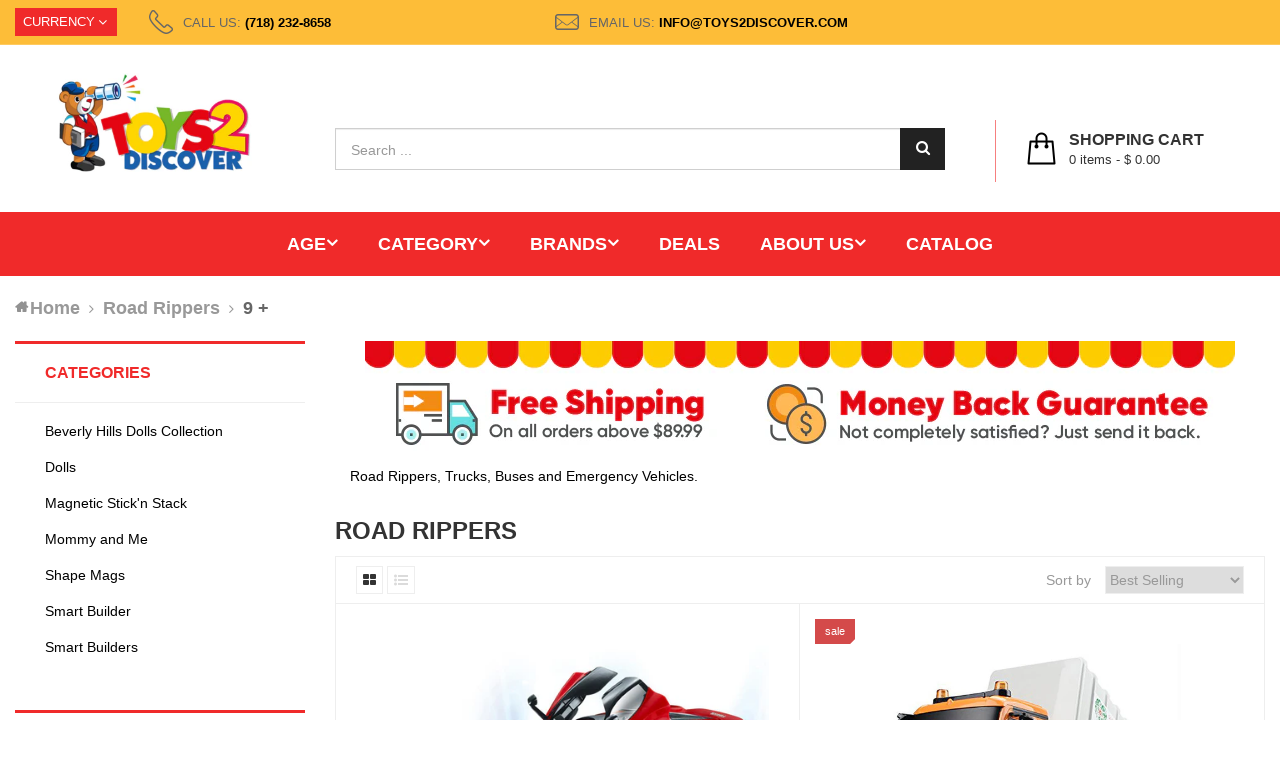

--- FILE ---
content_type: text/css
request_url: https://www.toys2discover.com/cdn/shop/t/7/assets/product.scss.css?v=140926331937759037291616270672
body_size: 2926
content:
.product-price{font-family:Helvetica,Arial,sans-serif;font-size:15px;padding:0}.price{color:#f44336;font-weight:600}.price.sale-price{color:#f44336}.price-old,.old-price{font-size:14px;color:#777;font-weight:400;text-decoration:line-through}.product-items{position:relative;z-index:99}.product-items:hover{z-index:100}.product_list .products-row{margin:0}.product_list .product_block{margin:0;padding:0;border-right:1px solid #eeeeee}.product_list .product_block:last-child{border-right:0px}.product_list .product-items{border-bottom:1px solid #eeeeee}.product_list .product-items:last-child{border-bottom:0px}.product_list_owl .owl-item{margin:0;padding:0}.product_list_owl .owl-wrapper>.active{border-right:1px solid #eeeeee}.product_list_owl .owl-wrapper>.active.last{border-right:0}.product-block{position:relative;margin:0;padding:15px 15px 0;-webkit-box-sizing:border-box;-moz-box-sizing:border-box;box-sizing:border-box}.product-block .product-meta{position:relative;padding:0 0 20px;text-align:left}.product-block .content_price{padding:5px 0}.product-block .product-desc{overflow:hidden;display:none;padding:5px 0;color:#333;font-size:14px;font-weight:300}.product-block .name{text-transform:none;margin:5px 0;padding:0;height:40px;overflow:hidden}.product-block .name a{color:#000;font-size:14px;font-family:Helvetica,Arial,sans-serif;font-weight:500;text-decoration:none;line-height:20px}.product-block .name a:hover{color:#f02a2a}.product-block .image{position:relative;overflow:hidden;text-align:center;-webkit-border-radius:0px;-moz-border-radius:0px;-ms-border-radius:0px;-o-border-radius:0px;border-radius:0;margin:0;border:0px;height:300px;display:inline-flex;align-items:center;width:100%}.product-block .product-image-container .product_img_link,.product-block .product-image-container img{max-height:300px;position:relative;margin:auto}.product-block .product-image-container .product_img_link{display:inline-flex;align-items:center;text-align:center}.product-block .product-additional{position:absolute;top:0;visibility:hidden;left:0;width:100%;perspective:500px;opacity:0;filter:alpha(opacity=0);-webkit-transform:rotateY(-90deg);-moz-transform:rotateY(-90deg);-ms-transform:rotateY(-90deg);-o-transform:rotateY(-90deg);-webkit-transform-style:preserve-3d;-moz-transform-style:preserve-3d;-ms-transform-style:preserve-3d;-o-transform-style:preserve-3d;transform-style:preserve-3d;-webkit-transition:all .6s ease-in-out;transition:all .6s ease-in-out}.product-block:hover .product-additional{visibility:visible;-webkit-transition:all .4s ease-in-out;transition:all .4s ease-in-out;opacity:1;filter:alpha(opacity=100);-webkit-transform:rotateY(0deg);-moz-transform:rotateY(0deg);-ms-transform:rotateY(0deg);-o-transform:rotateY(0deg)}.product-block .product-flags{float:left}.product-block .functional-buttons{position:absolute;padding:12px 15px 3px;bottom:-40px;left:-15px;right:-15px;background:#fff;z-index:3;visibility:hidden;opacity:0;filter:alpha(opacity=0);-webkit-transition:all .35s ease-in-out 0s;transition:all .35s ease-in-out 0s}.product-block .functional-buttons .btn{height:35px;width:35px;font-size:18px;line-height:36px;margin-right:4px;padding:0 8px;-webkit-transition:all .3s ease 0s;transition:all .3s ease 0s}.product-block .functional-buttons .btn span{font-size:0px}.product-block .functional-buttons .btn:hover{-webkit-transition:all .3s ease 0s;transition:all .3s ease 0s}.product-block .functional-buttons .cart{float:left}.rtl .product-block .functional-buttons .cart{float:right}.product-block .functional-buttons .wishlist{float:left}.rtl .product-block .functional-buttons .wishlist{float:right}.product-block .functional-buttons .view_detail{float:left}.rtl .product-block .functional-buttons .view_detail{float:right}.product-block .quickview{float:left;width:100%}.product-block .quickview .quick-view{margin:0;padding:0;text-decoration:underline;text-transform:uppercase;color:#f02a2a;font-weight:600;font-size:12px;display:block;line-height:30px;-webkit-transition:all .35s ease;transition:all .35s ease}.product-block .quickview .quick-view .fa-plus{font-size:10px;display:none}.product-block .quickview .quick-view:hover{-webkit-transition:all .35s ease;transition:all .35s ease}.product-block .review .spr-badge-starrating{margin:0;float:left}.product-block .review .spr-badge-starrating .spr-icon{font-size:8px;text-align:center;padding:0 1px}.product-block .review .spr-badge-starrating .spr-icon.spr-icon-star-empty{color:#a2a2a2}.product-block .review .spr-badge-caption{font-size:11px;font-style:italic;color:#999;padding-top:4px;float:right}.product-block .review .spr-badge{padding:0 0 3px}.product-block .deal-clock{position:absolute;bottom:0;left:0;right:0;z-index:1;border:0px;-webkit-transition:all .5s ease 0s;transition:all .5s ease 0s}.product_list.list .product-block .deal-clock{position:relative;margin-top:10px;z-index:1!important;top:0!important;bottom:0!important;background-color:transparent}.product-block .deal-clock ul li{margin:0 5px;padding:5px 0;position:relative;width:44px;height:44px;line-height:16px;font-size:20px;text-align:center;background:#fffc;border:2px solid #D5D5D5}.product-block .deal-clock ul li b{display:block;color:#333}.product-block .deal-clock ul li.sec b{color:#f02a2a}.product-block .deal-clock ul li span{font-size:13px;text-transform:uppercase;color:#bbb;display:block}.product-block:hover{-webkit-box-shadow:0px 0px 5px rgba(153,153,153,.6);box-shadow:0 0 5px #9999}.product-block:hover .functional-buttons{position:absolute;bottom:0;visibility:visible;opacity:1;filter:alpha(opacity=100);-webkit-box-shadow:0px 6px 5px rgba(153,153,153,.4);box-shadow:0 6px 5px #9996}.product-block:hover .leo-more-info{left:0;width:80px;opacity:1;filter:alpha(opacity=100);-webkit-transition:all .4s ease 0s;transition:all .4s ease 0s}.ajax_addtocart{background:#000;color:#fff;font-size:14px;font-family:Helvetica,Arial,sans-serif;font-weight:300;text-transform:uppercase;text-align:center;border:1px solid black;display:block;height:35px;line-height:32px;padding:0;margin-right:4px;-webkit-transition:all .3s ease 0s;transition:all .3s ease 0s}.ajax_addtocart span{vertical-align:middle;display:none;font-size:13px}.ajax_addtocart span.zmdi{font-size:18px;display:inline-block;width:35px;height:35px;line-height:32px}.ajax_addtocart:hover{background:#f02a2a;border:1px solid #f02a2a;color:#fff;-webkit-transition:all .3s ease 0s;transition:all .3s ease 0s}.ajax_addtocart.disabled,.ajax_addtocart[disabled]{cursor:not-allowed;pointer-events:none;opacity:.65;box-shadow:none}.new-box{position:absolute;top:0;right:0;text-transform:lowercase;background-color:#4acfd4}.new-box .label-new{display:block;font-family:Helvetica,Arial,sans-serif;font-size:11px;font-weight:500;color:#fff;padding:7px 10px 8px;line-height:10px}.new-box:before{content:"";border-left:5px solid transparent;border-top:5px solid transparent;border-bottom:5px solid white;position:absolute;bottom:0;right:0}.sale-box{position:absolute;top:0;left:0;text-transform:lowercase;background-color:#d44a4a}.sale-box .label-sale{display:block;font-family:Helvetica,Arial,sans-serif;font-size:11px;font-weight:500;color:#fff;padding:7px 10px 8px;line-height:10px}.sale-box:before{content:"";border-left:5px solid transparent;border-top:5px solid transparent;border-bottom:5px solid white;position:absolute;bottom:0;right:0}.product_list.list .product_block{border:0px;border-bottom:1px solid #eeeeee}.product_list.list .product-block .product-meta{padding:0;text-align:left}.product_list.list .product-block .product-meta .name{min-height:20px}.product_list.list .product-block .product-desc{display:block}.product_list.list .product-block .functional-buttons{position:relative;display:block;top:0;bottom:auto;margin-top:15px;margin-bottom:15px;visibility:visible;opacity:1;filter:alpha(opacity=100);-webkit-box-shadow:none;box-shadow:none}.product_list.list .product-block .functional-buttons .btn{width:auto;width:38px;height:38px;padding:0 10px}.product_list.list .ajax_addtocart{height:38px;line-height:38px}.product_list.list .ajax_addtocart span{display:inline-block;vertical-align:middle;padding:0 10px 0 0}.product_list.list .ajax_addtocart span.zmdi{line-height:35px;padding:0;width:30px}.product_heading{line-height:38px;border:1px solid #eeeeee;background:#fff;margin-bottom:20px;padding:0 15px;height:40px;font-size:13px}.product-left-column #image-block{position:relative;padding:0;border:1px solid #eeeeee}.product-left-column #image-block .zoomWrapper{display:inline-block;vertical-align:middle;max-width:100%}.product-left-column #image-block #view_full_size{display:block;cursor:pointer;text-align:center}#views_block{text-align:center;position:relative;margin-top:6px}#thumbs_list{position:relative;padding:0}#thumbs_list #thumblist{list-style-type:none;margin:0;overflow:hidden;position:static}#thumbs_list .owl-row{margin-left:-3px;margin-right:-3px}#thumbs_list .owl-item{padding:0 3px}#thumbs_list .thumb_item{border:1px solid #eeeeee}#thumbs_list .owl-prev,#thumbs_list .owl-next{width:16px;height:16px;margin-top:-8px}#thumbs_list .owl-prev:before,#thumbs_list .owl-next:before{border:1px solid #b6b6b6;border-radius:100%;font-size:10px;line-height:12px;height:16px;color:#333;text-shadow:none}#thumbs_list .owl-prev:hover:before,#thumbs_list .owl-next:hover:before{background:#222;color:#fff}#view_scroll_left,#view_scroll_right{width:30px;height:30px;line-height:0;font-size:0px;overflow:hidden}#view_scroll_left:before,#view_scroll_right:before{padding-left:2px;color:silver;font-family:FontAwesome;font-size:20px;line-height:22px}#view_scroll_left:before{content:"\f137";padding-right:2px}#view_scroll_right{position:absolute;top:50%;right:0;margin-top:-15px}#view_scroll_right:before{content:"\f138"}span.view_scroll_spacer{position:absolute;top:50%;left:0;width:30px;height:30px;margin-top:-15px}.product-left-column .image-block{position:relative;padding:0;border:1px solid #EBEBEB}.product-left-column .image-block .view_full_size{display:block;cursor:pointer;text-align:center}.product-left-column .image-block .view_full_size a{display:block}.product-left-column .image-block .view_full_size .span_link{position:absolute;bottom:10px;right:10px;display:block;padding:4px;text-align:center;line-height:20px}.product-left-column .image-block .view_full_size .span_link:after{font-family:FontAwesome;color:silver;font-size:25px;line-height:25px;content:"\f00e";font-weight:400;margin:0 0 0 2px}.product-left-column .image-block .view_full_size .span_link:hover{color:#f02a2a}.thumbs_list{overflow:hidden;float:left;width:295px;margin-left:45px}.rtl .thumbs_list{float:right}.thumbs_list .thumblist{list-style-type:none;padding:0;margin:0;overflow:hidden;height:126px}.thumbs_list li{float:left;width:88px;height:126px;cursor:pointer;border:1px solid #DBDBDB;margin-right:8px;line-height:0;box-sizing:border-box;list-style:outside none none}.rtl .thumbs_list li{float:right}.thumbs_list li:first-child{margin:0 9px 0 0}.thumbs_list li.last{margin-right:0}.view_scroll_left,.view_scroll_right{margin-top:38px;height:20px;width:20px;line-height:0;font-size:0px;overflow:hidden}.view_scroll_left:before,.view_scroll_right:before{padding-left:2px;color:silver;font-family:FontAwesome;font-size:20px;line-height:22px}.view_scroll_left:before{content:"\f137";padding-right:2px}.view_scroll_right{float:left}.view_scroll_right:before{content:"\f138"}.product-center-column{font-size:14px;font-weight:400;color:#666}.product-center-column h1{margin:10px 0;font-size:27px;font-family:Helvetica,Arial,sans-serif;font-weight:500;line-height:35px;color:#333;text-transform:none}.product-center-column .spr-badge-starrating .spr-icon{font-size:11px;padding:0 1px;top:0}.product-center-column .spr-badge-caption{font-size:14px;font-style:italic}.product-center-column .brand{font-size:14px;margin:10px 0 0;text-transform:none;line-height:30px}.product-center-column .brand a,.product-center-column .brand span{color:#666}.product-center-column .brand span{font-weight:500}.product-center-column .product-description{margin-bottom:15px;padding:6px 0;font-weight:300;font-size:15px;line-height:normal}.product-right-column{font-size:14px;font-weight:300;color:#666}.product-right-column .available{margin:0;font-weight:400;color:#72c13d;text-transform:uppercase}.product-right-column .available.outstock{color:#e55e5e}.product-right-column #ProductPrice{font-family:Helvetica,Arial,sans-serif;font-size:22px;font-weight:600;color:#f02a2a;display:inline-block;vertical-align:middle;margin:0;padding:10px 10px 0 0}.product-right-column .total-price{margin-top:15px;display:none}.product-right-column .selector-wrapper{display:block;margin-top:15px}.product-right-column .selector-wrapper:before,.product-right-column .selector-wrapper:after{content:"";display:table}.product-right-column .selector-wrapper:after{clear:both}.product-right-column .selector-wrapper label{margin:0 10px 0 0;float:left;line-height:26px;min-width:60px;font-weight:300}.rtl .product-right-column .selector-wrapper label{float:right}.product-right-column .selector-wrapper select{padding:5px 15px}.product-right-column .quantity_wanted_p{float:left}.rtl .product-right-column .quantity_wanted_p{float:right}.product-right-column .quantity-selector{float:left;margin-right:10px;margin-bottom:0;font-weight:300;line-height:40px;min-width:60px}.rtl .product-right-column .quantity-selector{float:right}.rtl .product-right-column .quantity-selector{margin-left:10px;margin-right:inherit}.product-right-column .js-qty{float:left;margin-bottom:0}.rtl .product-right-column .js-qty{float:right}.product-right-column .price-product-detail{margin:8px 0 0;display:inline-block;vertical-align:middle}.product-right-column .btn-wishlist{border:0px;text-transform:uppercase;font-weight:500;font-size:14px;background:transparent;color:#999;padding:0;line-height:40px;height:40px}.product-right-column .btn-wishlist .fa{-webkit-transition:all .3s;transition:all .3s;float:left;line-height:36px;padding:0 6px}.product-right-column .btn-wishlist:hover{color:#f02a2a;background:transparent}.product-right-column .btn-wishlist:hover .fa{-webkit-transition:all .3s;transition:all .3s}.product-right-column .add_to_cart_detail{display:block;float:left;margin:0 20px;padding:0;background:#f02a2a;color:#fff;text-transform:uppercase;height:40px;line-height:40px}.product-right-column .add_to_cart_detail span{font-weight:400;font-size:14px;padding:0 25px;display:block}.product-right-column .add_to_cart_detail .fa{display:none}.product-right-column .add_to_cart_detail:hover,.product-right-column .add_to_cart_detail:focus{background:#222;color:#fff}.product-right-column .socialsharing_product{margin:40px 0 0}.product-right-column #usefull_link_block{margin:10px 0}.product-right-column #usefull_link_block li{padding:0}.product-right-column #usefull_link_block li a{color:#666;line-height:17px}.product-right-column #usefull_link_block li a:hover{color:#f02a2a}.line-product-top{margin:20px 0;border-top:1px solid #eeeeee}.line-product{margin:10px 0;border-top:1px solid #eeeeee}.deal-clock{margin-bottom:10px;font-family:Helvetica,Arial,sans-serif;text-align:center;padding:10px 0;border-top:1px solid #eeeeee;border-bottom:1px solid #eeeeee}.primary_block{padding:20px;background:#fff}.more_info_block{padding-top:40px}.more_info_block .panel{border-color:transparent}.more_info_block .panel .panel-body{border:1px solid #eeeeee}.more_info_block .page-subheading{background:#222}.more_info_block .page-subheading a{display:block;color:#fff}.more_info_block .tab-content{border:1px solid #E4E4E4;padding:20px}.more_info_block .nav-tabs{border:0px}.more_info_block .nav-tabs li{padding:0;margin-bottom:-2px;border:1px solid transparent}.more_info_block .nav-tabs li a{background:#fff;border-color:transparent;padding:12px 20px;color:#666;font-family:Helvetica,Arial,sans-serif;font-weight:400;text-transform:uppercase;font-size:14px -1}.more_info_block .nav-tabs li a:hover,.more_info_block .nav-tabs li a:focus{background:#fff;color:#333}.more_info_block .nav-tabs li:hover{border:1px solid #eeeeee;border-bottom-color:transparent}.more_info_block .nav-tabs li:hover a{background:#fff;border-color:transparent;color:#333}.more_info_block .nav-tabs li.active{border:1px solid #eeeeee;border-bottom-color:transparent}.more_info_block .nav-tabs li.active a{background:#fff;border-color:transparent;color:#333}.more_info_block .nav-tabs li.active a:hover,.more_info_block .nav-tabs li.active a:focus{background:#fff;border-color:transparent;color:#333}.more_info_block #shopify-product-reviews{margin:0}.more_info_block .spr-container{padding:15px!important;border:none;color:#666}.more_info_block .spr-container a{color:#666}.more_info_block .spr-container a:hover{color:#222}.more_info_block .spr-container .spr-form-label{font-weight:400}.more_info_block .spr-container .spr-form-input-text,.more_info_block .spr-container .spr-form-input-email,.more_info_block .spr-container .spr-form-input-textarea{padding:6px 10px;border:1px solid #eeeeee}.more_info_block .spr-container .spr-header-title,.more_info_block .spr-container .spr-form-title{font-size:14px;margin:0;height:30px;line-height:30px}.more_info_block .spr-container .spr-form-input-error,.more_info_block .spr-container input.spr-form-input-error[type=text],.more_info_block .spr-container input.spr-form-input-error[type=email]{border-color:#c0363a}.more_info_block .spr-container .spr-icon{font-size:12px;color:#fad31f}.more_info_block .spr-container .spr-icon.spr-icon-star-empty{color:#666}.more_info_block .spr-container .spr-icon.spr-icon-star-empty:hover,.more_info_block .spr-container .spr-icon.spr-icon-star-empty:focus{color:#fad31f}.more_info_block .spr-container .spr-icon.spr-icon-star-hover{color:#fad31f}.more_info_block .products_block .productscategory_title{font-size:16px;letter-spacing:2px;text-align:center;margin:0 0 45px;background:url(//cdn.shopify.com/s/files/1/0766/6813/t/2/assets/list-icon.png?7613187826630311557) repeat-x scroll 0px -110px transparent;height:30px;line-height:30px}.more_info_block .products_block .productscategory_title span{background:#f02a2a;padding:0 10px}.zoomWindow{border:0px!important}.rte{font-size:14px;color:#666;font-family:Helvetica,Arial,sans-serif;font-weight:300;line-height:20px}.rte p{margin:0 0 3px}.spr-icon-star,.spr-icon-star-half-alt{color:#ffd314}.spr-icon-star:hover,.spr-icon-star:focus,.spr-icon-star-half-alt:hover,.spr-icon-star-half-alt:focus{color:#ffd314}.leo-more-info{position:absolute;top:0;left:-20px;height:auto;width:0px;overflow:hidden;background-color:#fff;z-index:1000;-webkit-transition:all .4s ease 0s;transition:all .4s ease 0s;opacity:0;filter:alpha(opacity=0);-webkit-box-shadow:0px 0px 5px 2px rgba(0,0,0,.1);box-shadow:0 0 5px 2px #0000001a}.leo-more-info .views_block{position:relative;text-align:center}.leo-more-info .thumbs_list{width:80px;margin:30px 0 0;height:200px;overflow:hidden}.leo-more-info .thumbs_list li{margin:0 0 5px;width:80px;height:100px;border:0px}.leo-more-info .thumbs_list li a{display:block}.leo-more-info span.view_scroll_spacer{top:0;width:100%;right:0;left:0;text-align:center;margin-top:0}.leo-more-info span.view_scroll_spacer .view_scroll_left{margin-top:0}.leo-more-info span.view_scroll_spacer .view_scroll_left:before{content:"\f106"}.leo-more-info span.view_scroll_spacer .view_scroll_left:hover:before{color:#666}.leo-more-info .view_scroll_right{margin-top:0;height:30px;display:block;width:100%}.leo-more-info .view_scroll_right:before{content:"\f107";line-height:28px}.leo-more-info .view_scroll_right:hover:before{color:#666}.page-product-box .panel-body .rte{padding:15px}.page-product-box .page-subheading{margin-bottom:0}.zoomContainer{z-index:990}.warring{padding:20px 0 15px;text-align:center}
/*# sourceMappingURL=/cdn/shop/t/7/assets/product.scss.css.map?v=140926331937759037291616270672 */


--- FILE ---
content_type: text/javascript
request_url: https://www.toys2discover.com/cdn/shop/t/7/assets/retina.js?v=102288881752923952531588006957
body_size: 368
content:
/*!
 * Retina.js v1.3.0
 *
 * Copyright 2014 Imulus, LLC
 * Released under the MIT license
 *
 * Retina.js is an open source script that makes it easy to serve
 * high-resolution images to devices with retina displays.
 */(function(){var root=typeof exports=="undefined"?window:exports,config={retinaImageSuffix:"_2x",check_mime_type:!0,force_original_dimensions:!0};function Retina(){}root.Retina=Retina,Retina.configure=function(options){options===null&&(options={});for(var prop in options)options.hasOwnProperty(prop)&&(config[prop]=options[prop])},Retina.init=function(context){context===null&&(context=root);var existing_onload=context.onload||function(){};context.onload=function(){var images=document.getElementsByTagName("img"),retinaImages=[],i,image;for(i=0;i<images.length;i+=1)image=images[i],image.getAttributeNode("data-no-retina")||retinaImages.push(new RetinaImage(image));existing_onload()}},Retina.isRetina=function(){var mediaQuery="(-webkit-min-device-pixel-ratio: 1.5), (min--moz-device-pixel-ratio: 1.5), (-o-min-device-pixel-ratio: 3/2), (min-resolution: 1.5dppx)";return!!(root.devicePixelRatio>1||root.matchMedia&&root.matchMedia(mediaQuery).matches)};var regexMatch=/\.\w+$/;function suffixReplace(match){return config.retinaImageSuffix+match}function RetinaImagePath(path,at_2x_path){if(this.path=path||"",typeof at_2x_path!="undefined"&&at_2x_path!==null)this.at_2x_path=at_2x_path,this.perform_check=!1;else{if(document.createElement!==void 0){var locationObject=document.createElement("a");locationObject.href=this.path,locationObject.pathname=locationObject.pathname.replace(regexMatch,suffixReplace),this.at_2x_path=locationObject.href}else{var parts=this.path.split("?");parts[0]=parts[0].replace(regexMatch,suffixReplace),this.at_2x_path=parts.join("?")}this.perform_check=!0}}root.RetinaImagePath=RetinaImagePath,RetinaImagePath.confirmed_paths=[],RetinaImagePath.prototype.is_external=function(){return!!(this.path.match(/^https?\:/i)&&!this.path.match("//"+document.domain))},RetinaImagePath.prototype.check_2x_variant=function(callback){var http,that=this;if(this.is_external())return callback(!1);if(!this.perform_check&&typeof this.at_2x_path!="undefined"&&this.at_2x_path!==null)return callback(!0);if(this.at_2x_path in RetinaImagePath.confirmed_paths)return callback(!0);http=new XMLHttpRequest,http.open("HEAD",this.at_2x_path),http.onreadystatechange=function(){if(http.readyState!==4)return callback(!1);if(http.status>=200&&http.status<=399){if(config.check_mime_type){var type=http.getResponseHeader("Content-Type");if(type===null||!type.match(/^image/i))return callback(!1)}return RetinaImagePath.confirmed_paths.push(that.at_2x_path),callback(!0)}else return callback(!1)},http.send()};function RetinaImage(el){this.el=el,this.path=new RetinaImagePath(this.el.getAttribute("src"),this.el.getAttribute("data-at2x"));var that=this;this.path.check_2x_variant(function(hasVariant){hasVariant&&that.swap()})}root.RetinaImage=RetinaImage,RetinaImage.prototype.swap=function(path){typeof path=="undefined"&&(path=this.path.at_2x_path);var that=this;function load(){that.el.complete?(config.force_original_dimensions&&(that.el.setAttribute("width",that.el.offsetWidth),that.el.setAttribute("height",that.el.offsetHeight)),that.el.setAttribute("src",path)):setTimeout(load,5)}load()},Retina.isRetina()&&Retina.init(root)})();
//# sourceMappingURL=/cdn/shop/t/7/assets/retina.js.map?v=102288881752923952531588006957


--- FILE ---
content_type: text/javascript
request_url: https://www.toys2discover.com/cdn/shop/t/7/assets/floor-panel.js?v=89390583760253979691588006898
body_size: -33
content:
(function($){var $floorpanel=!1,panel_position="ltr",panel_margin_container=0,container_class=".row > div > .row-inner",$window=$(window),$body=$(document.body);function stripHtml(html){var tmp=document.createElement("DIV");return tmp.innerHTML=html,tmp.textContent||tmp.innerText||""}function getContainerMarginLeftRight(fixed_panel_width){var container_margin_left=($(window).width()-parseFloat($(container_class).first().outerWidth(!0)))/2-parseFloat(panel_margin_container)-parseFloat(fixed_panel_width)-15,container_margin_right=($(window).width()-parseFloat($(container_class).first().outerWidth(!0)))/2-parseFloat(panel_margin_container)-parseFloat(fixed_panel_width)-15;return[container_margin_left,container_margin_right]}$(window).ready(function(){var panel_position2="ltr";if($(".floor-fixed-panel-play").length>0){$floorpanel=$('<div id="j-floor-fixed-panel" class="floor-fixed-panel hidden-xs hidden-sm"><ul class="nav floor-nav-list"></ul></div>'),$(".floor-fixed-panel-play").each(function(){var tab_id=$(this).data("index"),floor_tab_id=$(this).attr("id"),tab_title=$(this).data("title"),tab_icon=$(this).data("icon");if(tab_id!=""&&typeof tab_id!="undefined"){tab_icon=typeof tab_icon!="undefined"?tab_icon:"",tab_title=typeof tab_title!="undefined"?tab_title:"",tab_title=tab_title;var $panelitem=$('<li class="nav-'+tab_id+'"><a class="floor-skin-'+tab_id+'" href="#'+floor_tab_id+'" title="'+tab_title+'"><i class="'+tab_icon+'"></i><span>'+tab_title+"</span></a></li>");$(".floor-nav-list",$floorpanel).append($panelitem)}});var $floorpanel_wrapper=$('<div id="j-floor-fixed-panel-sidebar"></div>');if($floorpanel_wrapper.append($floorpanel),$("body").append($floorpanel_wrapper),$(window).width()>780){var $first_tab_position=$(".floor-fixed-panel-play").first().offset().top,$last_tab_position=$(".floor-fixed-panel-play").last().offset().top,Floor_Fixed=function(){$(document).scrollTop()>$first_tab_position-300&&$(document).scrollTop()<$last_tab_position+250?$floorpanel.addClass("floor-fixed"):$floorpanel.removeClass("floor-fixed")};Floor_Fixed(),$(window).scroll(function(event){Floor_Fixed()})}$floorpanel.css({position:"fixed",top:$first_tab_position.top});var fixed_pane_width=$("#j-floor-fixed-panel").width();panel_margin_sidebar=getContainerMarginLeftRight(fixed_pane_width),panel_position2=="ltr"?$floorpanel.css("left",parseFloat(panel_margin_sidebar[0])):panel_position2=="rtl"&&$floorpanel.css("right",parseFloat(panel_margin_sidebar[1])),$(window).resize(function(){panel_margin_sidebar=getContainerMarginLeftRight(fixed_pane_width),panel_position2=="ltr"?$floorpanel.css("left",parseFloat(panel_margin_sidebar[0])):panel_position2=="rtl"&&$floorpanel.css("right",parseFloat(panel_margin_sidebar[1]))}),$("#j-floor-fixed-panel-sidebar").ddscrollSpy({highlightclass:"active",scrolltopoffset:-200,scrollduration:300})}})})(jQuery);
//# sourceMappingURL=/cdn/shop/t/7/assets/floor-panel.js.map?v=89390583760253979691588006898


--- FILE ---
content_type: text/javascript
request_url: https://www.toys2discover.com/cdn/shop/t/7/assets/global.js?v=152258667115073203001696865598
body_size: 4713
content:
var responsiveflag=!1,loadIcon="//www.toys2discover.com/cdn/shop/t/7/assets/loading.gif?v=74321011833449561481588006927";new WOW().init({offset:50}),$(document).ready(function(){initApollo(),initQuickView(),initWishlist(),responsiveResize(),productImage(),$(window).resize(responsiveResize),responsiveProductZoom(),offCanvas(),floatHeader(),floatTopbar(),backtotop(),changeFloatHeader(),changeLayoutMode(),changeHeaderStyle()});function fixOverFlowHidden(){}function replaceUrlParam(url,paramName,paramValue){var pattern=new RegExp("("+paramName+"=).*?(&|$)"),newUrl=url.replace(pattern,"$1"+paramValue+"$2");return newUrl==url&&(newUrl=newUrl+(newUrl.indexOf("?")>0?"&":"?")+paramName+"="+paramValue),newUrl}function initApollo(){$(".swatch :radio").change(function(){var t=$(this).closest(".swatch").attr("data-option-index"),n=$(this).val();$(this).closest("form").find(".single-option-selector").eq(t).val(n).trigger("change")}),$(".hover-bimg").mouseenter(function(){$(this).closest(".product-image-container").find(".product_img_link").first().find("img").first().attr("src",$(this).data("bimg"))}),$(".nav-verticalmenu .caret").click(function(e){$(this).closest("li").toggleClass("menu-open"),e.stopPropagation()})}function updatePricing(){var regex=/([0-9]+[.|,][0-9]+[.|,][0-9]+)/g,unitPriceTextMatch=$("#ProductPrice span").text().match(regex);if(unitPriceTextMatch||(regex=/([0-9]+[.|,][0-9]+)/g,unitPriceTextMatch=$("#ProductPrice span").text().match(regex)),unitPriceTextMatch){var unitPriceText=unitPriceTextMatch[0],unitPrice=unitPriceText.replace(/[.|,]/g,""),quantity=parseInt($("#Quantity").val()),totalPrice=unitPrice*quantity,totalPriceText=Shopify.formatMoney(totalPrice,window.money_format);totalPriceText=totalPriceText.match(regex)[0];var regInput=new RegExp(unitPriceText,"g"),totalPriceHtml=$(".product .price").html().replace(regInput,totalPriceText);$(".product .total-price span").html(totalPriceHtml)}}function updatePricingQuickView(){Currency.convertAll(window.shop_currency,$("#currencies a.selected").data("currency"),"span.money","money_format");var regex=/([0-9]+[.|,][0-9]+[.|,][0-9]+)/g,unitPriceTextMatch=jQuery(".quick-view-product .price").text().match(regex);if(unitPriceTextMatch||(regex=/([0-9]+[.|,][0-9]+)/g,unitPriceTextMatch=jQuery(".quick-view-product .price").text().match(regex)),unitPriceTextMatch){var unitPriceText=unitPriceTextMatch[0],unitPrice=unitPriceText.replace(/[.|,]/g,""),quantity=parseInt(jQuery(".quick-view-product input[name=quantity]").val()),totalPrice=unitPrice*quantity,totalPriceText=Shopify.formatMoney(totalPrice,window.money_format);totalPriceText=totalPriceText.match(regex)[0];var regInput=new RegExp(unitPriceText,"g"),totalPriceHtml=jQuery(".quick-view-product .price").html().replace(regInput,totalPriceText);jQuery(".quick-view-product .total-price span").html(totalPriceHtml)}}function initWishlist(){window.wishlist_enable&&$(".wishlist button.btn-wishlist").click(function(e){e.preventDefault();var d=$(this).parent();$.ajax({type:"POST",url:"/contact",data:d.serialize(),beforeSend:function(){},success:function(n){d.html('<a class="btn btn-outline-inverse btn-wishlist added" href="'+window.wishlist_url+'"><i class="fa fa-heart"></i><span>Go to Wishlist</span></a>'),$.prototype.fancybox?$.fancybox.open([{type:"inline",autoScale:!0,minHeight:30,content:'<p class="fancybox-error">Added to your wishlist.</p>'}],{padding:0}):alert("Added to your wishlist.")},error:function(){}})})}function accordionNewletter(status){status=="enable"?($("#newsletter_block").hasClass("accordion")||$("#newsletter_block .title_block").on("click",function(){$(this).toggleClass("active").parent().find(".block_content").stop().slideToggle("medium")}),$("#newsletter_block").addClass("accordion").find(".block_content").slideUp("fast")):($("#newsletter_block .title_block").removeClass("active").off().parent().find(".block_content").removeAttr("style").slideDown("fast"),$("#newsletter_block").removeClass("accordion"))}var product={},currentLinkQuickView="",option1="",option2="";function setButtonNavQuickview(){$("#quickview-nav-button a").hide(),$("#quickview-nav-button a").attr("data-index","");var listProducts=$(currentLinkQuickView).closest(".slide").find("a.quick-view");if(listProducts.length>0){for(var currentPosition=0,i2=0;i2<listProducts.length;i2++)if($(listProducts[i2]).data("handle")==$(currentLinkQuickView).data("handle")){currentPosition=i2;break}currentPosition<listProducts.length-1&&($("#quickview-nav-button .btn-next-product").show(),$("#quickview-nav-button .btn-next-product").attr("data-index",currentPosition+1)),currentPosition>0&&($("#quickview-nav-button .btn-previous-product").show(),$("#quickview-nav-button .btn-previous-product").attr("data-index",currentPosition-1))}$("#quickview-nav-button a").click(function(){$("#quickview-nav-button a").hide();var indexLink=parseInt($(this).data("index"));if(!isNaN(indexLink)&&indexLink>=0){var listProducts2=$(currentLinkQuickView).closest(".slide").find("a.quick-view");listProducts2.length>0&&indexLink<listProducts2.length&&$(listProducts2[indexLink]).trigger("click")}})}function initQuickView(){window.quickview_enable&&($(document).on("click","#thumblist_quickview li",function(){changeImageQuickView($(this).find("img:first-child"),"#product-featured-image-quickview")}),$(document).on("click",".quick-view",function(e){var producthandle=$(this).data("handle");return currentLinkQuickView=$(this),Shopify.getProduct(producthandle,function(product2){var qvhtml=$("#quickview-modal").html();$(".quick-view-product").html(qvhtml);var quickview=$(".quick-view-product"),productdes=product2.description.replace(/(<([^>]+)>)/ig,""),featured_image=product2.featured_image;productdes=productdes.split(" ").splice(0,30).join(" ")+"...",quickview.find(".view_full_size img").attr("src",featured_image),quickview.find(".view_full_size img").attr("alt",product2.title),quickview.find(".view_full_size a").attr("title",product2.title),quickview.find(".view_full_size a").attr("href",product2.url),quickview.find(".price").html(Shopify.formatMoney(product2.price,window.money_format)),quickview.find(".product-item").attr("id","product-"+product2.id),quickview.find(".variants").attr("id","product-actions-"+product2.id),quickview.find(".variants select").attr("id","product-select-"+product2.id),quickview.find(".product-info .qwp-name").text(product2.title),quickview.find(".product-info .brand").append("<span>Vendor: </span>"+product2.vendor),product2.available?quickview.find(".product-info .availability").append('<p class="available instock">Available</p>'):quickview.find(".product-info .availability").append('<p class="available outstock">Unavailable</p>'),quickview.find(".product-info .product-sku").append("<p>Product Code: <span>"+product2.variants[0].sku+"</span></p>"),quickview.find(".product-description").text(productdes),product2.compare_at_price>product2.price?(quickview.find(".compare-price").html(Shopify.formatMoney(product2.compare_at_price_max,window.money_format)).show(),quickview.find(".price").addClass("on-sale")):(quickview.find(".compare-price").html(""),quickview.find(".price").removeClass("on-sale")),product2.available?quickViewVariantsSwatch(product2,quickview):(quickview.find("select, input, .dec, .inc, .variants label").remove(),quickview.find(".add_to_cart_detail").text("Sold Out").addClass("disabled").attr("disabled","disabled"),$(".quantity_wanted_p").css("display","none")),$("#quick-view-product").fadeIn(500),$(".view_scroll_spacer").removeClass("hidden"),loadQuickViewSlider(product2,quickview),$(".quick-view").fadeIn(500),$(".quick-view .total-price").length>0&&$(".quick-view input[name=quantity]").on("change",updatePricingQuickView),updatePricingQuickView(),$(".js-qty__adjust").on("click",function(){var el=$(this),id=el.data("id"),qtySelector=el.siblings(".js-qty__num"),qty=parseInt(qtySelector.val().replace(/\D/g,"")),qty=validateQty(qty);el.hasClass("js-qty__adjust--plus")?qty=qty+1:(qty=qty-1,qty<=1&&(qty=1)),qtySelector.val(qty),updatePricingQuickView()}),$(".js-qty__num").on("change",function(){updatePricingQuickView()})}),!1}))}function loadQuickViewSlider(n,r){productImage();var loadingImgQuickView=$(".loading-imgquickview"),s=Shopify.resizeImage(n.featured_image,"grande");if(r.find(".quickview-featured-image").append('<a href="'+n.url+'"><img src="'+s+'" title="'+n.title+'"/><div style="height: 100%; width: 100%; top:0; left:0 z-index: 2000; position: absolute; display: none; background: url('+window.loading_url+') 50% 50% no-repeat;"></div></a>'),n.images.length>0){var o=r.find(".more-view-wrapper ul");for(i in n.images){var u=Shopify.resizeImage(n.images[i],"grande"),a=Shopify.resizeImage(n.images[i],"compact"),f='<li><a href="javascript:void(0)" data-imageid="'+n.id+'" data-image="'+n.images[i]+'" data-zoom-image="'+u+'" ><img src="'+a+'" alt="Proimage" /></a></li>';o.append(f)}o.find("a").click(function(){var t=r.find("#product-featured-image-quickview");t.attr("src")!=$(this).attr("data-image")&&(t.attr("src",$(this).attr("data-image")),loadingImgQuickView.show(),t.load(function(t2){loadingImgQuickView.hide(),$(this).unbind("load"),loadingImgQuickView.hide()}))}),o.owlCarousel({navigation:!0,items:3,itemsDesktop:[1199,3],itemsDesktopSmall:[979,3],itemsTablet:[768,3],itemsTabletSmall:[540,3],itemsMobile:[360,3]}).css("visibility","visible")}else r.find(".quickview-more-views").remove(),r.find(".quickview-more-view-wrapper-jcarousel").remove()}function updateQuantity(){$(".js-qty__adjust").on("click",function(){var el=$(this),id=el.data("id"),qtySelector=el.siblings(".js-qty__num"),qty=parseInt(qtySelector.val().replace(/\D/g,"")),qty=validateQty(qty);el.hasClass("js-qty__adjust--plus")?qty=qty+1:(qty=qty-1,qty<=1&&(qty=1)),qtySelector.val(qty),updatePricing()})}validateQty=function(qty){return parseFloat(qty)==parseInt(qty)&&!isNaN(qty)||(qty=1),qty};var convertToSlug=function(e){return e.toLowerCase().replace(/[^a-z0-9 -]/g,"").replace(/\s+/g,"-").replace(/-+/g,"-")},selectCallback=function(variant,selector){};function quickViewVariantsSwatch(t,quickview){if(t.variants.length>1){for(var r=0;r<t.variants.length;r++){var i2=t.variants[r],s='<option value="'+i2.id+'">'+i2.title+"</option>";quickview.find("form.variants > select").append(s)}var ps="product-select-"+t.id;new Shopify.OptionSelectors(ps,{product:t,onVariantSelected:selectCallbackQuickView}),t.options.length==1&&$(".selector-wrapper:eq(0)").prepend("<label>"+t.options[0].name+"</label>"),quickview.find("form.variants .selector-wrapper label").each(function(n,r2){$(this).html(t.options[n].name)})}else{quickview.find("form.variants > select").remove();var v='<input type="hidden" name="id" value="'+t.variants[0].id+'">';quickview.find("form.variants").append(v)}}$(document).on("click",".quick-view",function(e){e.preventDefault()}),$(document).on("click",".quickview-close, #quick-view-product .quickview-overlay",function(e){$("#quick-view-product").fadeOut(500)});function displayImage(domAAroundImgThumb){if(domAAroundImgThumb.attr("href")){var new_src=domAAroundImgThumb.attr("href").replace("1024x1024","large"),new_title=domAAroundImgThumb.attr("title"),new_href=domAAroundImgThumb.attr("href");$("#bigpic").attr("src")!=new_src&&$("#bigpic").attr({src:new_src,alt:new_title,title:new_title}),$("#views_block li a").removeClass("shown"),$(domAAroundImgThumb).addClass("shown")}}function productZoom(status){status=="enable"?($("#proimage").elevateZoom({zoomType:"window",cursor:"pointer",gallery:"thumbs_list",galleryActiveClass:"active",imageCrossfade:!0,scrollZoom:!0,onImageSwapComplete:function(){$(".zoomWrapper div").hide()},loadingIcon:loadIcon}),$("#proimage").bind("click",function(e){var ez=$("#proimage").data("elevateZoom");return $.fancybox(ez.getGalleryList()),!1})):$(document).on("click","#thumblist .thumb_item a",function(){if($(this).attr("href")){var new_src=$(this).data("image"),new_title=$(this).attr("title"),new_href=$(this).attr("href");$("#proimage").attr("src")!=new_src&&$("#proimage").attr({src:new_src,alt:new_title,title:new_title})}})}function productImage(){$("#thumblist").owlCarousel({navigation:!0,items:4,itemsDesktop:[1199,4],itemsDesktopSmall:[979,4],itemsTablet:[768,4],itemsTabletSmall:[540,4],itemsMobile:[360,4]}),$(".thumbs_list_frame").height(parseInt($(".thumbs_list_frame >li").outerHeight(!0)*$(".thumbs_list_frame >li").height)+"px"),$(".thumbs_list").serialScroll({items:"li:visible",prev:".view_scroll_left",next:".view_scroll_right",axis:"y",start:0,stop:!0,duration:700,step:2,lazy:!0,lock:!1,force:!1,cycle:!1}),$.prototype.fancybox&&$("li:visible .fancybox, .fancybox.shown").fancybox({hideOnContentClick:!0,openEffect:"elastic",closeEffect:"elastic"})}function scrollCompensate(){var inner=document.createElement("p");inner.style.width="100%",inner.style.height="200px";var outer=document.createElement("div");outer.style.position="absolute",outer.style.top="0px",outer.style.left="0px",outer.style.visibility="hidden",outer.style.width="200px",outer.style.height="150px",outer.style.overflow="hidden",outer.appendChild(inner),document.body.appendChild(outer);var w1=inner.offsetWidth;outer.style.overflow="scroll";var w2=inner.offsetWidth;return w1==w2&&(w2=outer.clientWidth),document.body.removeChild(outer),w1-w2}function responsiveResize(){compensante=scrollCompensate(),$(window).width()+scrollCompensate()<=767&&responsiveflag==!1?(accordion("enable"),accordionFooter("enable"),responsiveflag=!0):$(window).width()+scrollCompensate()>=768&&(accordion("disable"),accordionFooter("disable"),responsiveflag=!1)}function responsiveProductZoom(){$(window).width()>=992?(productZoom("enable"),accordionVerticalMenu("disable")):$(window).width()<=991&&(productZoom("disable"),accordionVerticalMenu("enable"))}function offCanvas(){$(window).width()<=991&&($('[data-toggle="offcanvas"]').click(function(event){var menuCanvas=$(this).data("target");$(this).toggleClass("open"),$(menuCanvas).toggleClass("active"),$("body").toggleClass("off-canvas-active");var heightCanvas=$(window).height();$(menuCanvas).css({"min-height":heightCanvas}),event.stopPropagation()}),$(".off-canvas-nav").click(function(){$('[data-toggle="offcanvas"]').click()}),$("#page").click(function(){$("body").hasClass("off-canvas-active")&&$('[data-toggle="offcanvas"]').click()}))}function accordion(status){leftColumnBlocks=$("#left_column"),status=="enable"?($("#left_column").hasClass("accordion")||$("#left_column .block .title_block").on("click",function(){$(this).toggleClass("active").parent().find(".block_content").stop().slideToggle("medium")}),$("#right_column").hasClass("accordion")||$("#right_column .block .title_block").on("click",function(){$(this).toggleClass("active").parent().find(".block_content").stop().slideToggle("medium")}),$("#left_column").addClass("accordion").find(".block .block_content").slideUp("fast"),$("#right_column").addClass("accordion").find(".block .block_content").slideUp("fast")):($("#right_column .block .title_block, #left_column .block .title_block").removeClass("active").off().parent().find(".block_content").removeAttr("style").slideDown("fast"),$("#left_column, #right_column").removeClass("accordion"))}function accordionFooter(status){status=="enable"?($(".footer_quicklink").hasClass("accordion")||$(".footer_quicklink .footer-block h4").on("click",function(){$(this).toggleClass("active").parent().find(".block_content").stop().slideToggle("medium")}),$(".footer_quicklink").addClass("accordion").find(".block_content").slideUp("fast")):($(".footer_quicklink .title_block").removeClass("active").off().parent().find(".block_content").removeAttr("style").slideDown("fast"),$(".footer_quicklink").removeClass("accordion"))}function accordionVerticalMenu(status){status=="enable"?($("#apollo-verticalmenu").hasClass("accordion")||$("#apollo-verticalmenu .title_block").on("click",function(){$(this).toggleClass("active").parent().find(".block_content").stop().slideToggle("medium")}),$("#apollo-verticalmenu").addClass("accordion").find(".block_content").slideUp("fast")):($("#apollo-verticalmenu .title_block").removeClass("active").off().parent().find(".block_content").removeAttr("style"),$("#apollo-verticalmenu").removeClass("accordion"))}function processFloatHeader(headerAdd,scroolAction){if(headerAdd){$("#header").addClass("navbar-fixed-top"),$("#page").css("padding-top",$("#header").height());var hideheight=$("#header").height()+120,pos=$(window).scrollTop();scroolAction&&pos>=hideheight?($("#topbar").addClass("hide-bar"),$(".hide-bar").css("margin-top",-$("#topbar").height()),$(".header-container").addClass("fixedMenu"),$("#apollo-verticalmenu").addClass("fixedVerMenu")):($("#topbar").css("margin-top",0),$(".header-container").removeClass("fixedMenu"),$("#apollo-verticalmenu").removeClass("fixedVerMenu"))}else $("#header").removeClass("navbar-fixed-top"),$("#page").css("padding-top",""),$("#header-main").removeClass("hidden"),$("#apollo-menu").removeClass("hidden"),$("#topbar").css("margin-top",0),$(".header-container").removeClass("fixedMenu"),$("#apollo-verticalmenu").removeClass("fixedVerMenu")}function processFloatTopbar(topbarAdd,scroolAction){if(topbarAdd){$("#header").addClass("navbar-fixed-top"),$("#page").css("padding-top",$("#header").height());var hideheightBar=$("#header").height()+120,pos=$(window).scrollTop();scroolAction&&pos>=hideheightBar?($("#header-main").addClass("hidden"),$(".header-container").addClass("fixedMenu"),$("#apollo-verticalmenu").addClass("fixedVerMenu")):($("#header-main").removeClass("hidden"),$("#apollo-menu").removeClass("hidden"),$(".header-container").removeClass("fixedMenu"),$("#apollo-verticalmenu").removeClass("fixedVerMenu"))}else $("#header").removeClass("navbar-fixed-top"),$("#page").css("padding-top",""),$("#header-main").removeClass("hidden"),$("#apollo-menu").removeClass("hidden"),$("#topbar").css("margin-top",0),$(".header-container").removeClass("fixedMenu"),$("#apollo-verticalmenu").removeClass("fixedVerMenu")}function floatHeader(){$(window).resize(function(){!$("body").hasClass("keep-header")||$(window).width()<=990||($(window).width()<=990?processFloatHeader(0,0):$(window).width()>990&&$("body").hasClass("keep-header")&&processFloatHeader(1,1))}),$(window).scroll(function(){$("body").hasClass("keep-header")&&$(window).width()>990&&processFloatHeader(1,1)})}function floatTopbar(){$(window).resize(function(){!$("body").hasClass("keep-topbar")||$(window).width()<=990||($(window).width()<=990?processFloatTopbar(0,0):$(window).width()>990&&$("body").hasClass("keep-topbar")&&processFloatTopbar(1,1))}),$(window).scroll(function(){$("body").hasClass("keep-topbar")&&$(window).width()>990&&processFloatTopbar(1,1)})}function backtotop(){$("#back-top").hide(),$(function(){$(window).scroll(function(){$(this).scrollTop()>100?$("#back-top").fadeIn():$("#back-top").fadeOut()}),$("#back-top a").click(function(){return $("body,html").animate({scrollTop:0},800),!1})})}function panelTool(){$("#paneltool .panelbutton").click(function(){$("#paneltool .paneltool").toggleClass("active")})}function changeFloatHeader(){$("#floatHeader").click(function(){$("body").hasClass("keep-header")?($("body").removeClass("keep-header"),processFloatHeader(0,0)):(processFloatTopbar(0,0),$("body").addClass("keep-header"),$("body").removeClass("keep-topbar"),$("#floatTopbar").prop("checked",!1))}),$("#floatTopbar").click(function(){$("body").hasClass("keep-topbar")?($("body").removeClass("keep-topbar"),processFloatTopbar(0,0)):(processFloatHeader(0,0),$("body").addClass("keep-topbar"),$("body").removeClass("keep-header"),$("#floatHeader").prop("checked",!1))})}function changeLayoutMode(){$(".dynamic-update-layout").click(function(){var currentLayoutMode=$(".dynamic-update-layout.selected").data("layout-mode");$(this).hasClass("selected")||($(".dynamic-update-layout").removeClass("selected"),$(this).addClass("selected"),selectedLayout=$(this).data("layout-mode"),$("body").removeClass(currentLayoutMode),$("body").addClass(selectedLayout))})}function changeHeaderStyle(){$(".dynamic-update-header").click(function(){var currentHeaderMode=$(".dynamic-update-header.selected").data("header-style");$(this).hasClass("selected")||($(".dynamic-update-header").removeClass("selected"),$(this).addClass("selected"),selectedHeaderStyle=$(this).data("header-style"),$("body").removeClass(currentHeaderMode),$("body").addClass(selectedHeaderStyle))})}function addCheckedSwatch(){$(".swatch .color label").on("click",function(){$(".swatch .color").each(function(){$(this).find("label").removeClass("checkedBox")}),$(this).addClass("checkedBox")})}function SetOwlCarouselFirstLast(el){el.find(".owl-item").removeClass("first"),el.find(".owl-item.active").first().hide(),el.find(".owl-item.active").first().addClass("first"),el.find(".owl-item").removeClass("last"),el.find(".owl-item.active").last().addClass("last")}function activeParentMenu(){$(".megamenu").find("li.active").first().each(function(){addClassActive($(this).parent().closest("li"))})}function addClassActive(e){$(e).addClass("active"),$(e).parent().hasClass("megamenu")||addClassActive($(e).parent().closest("li"))}function setLeftColumn(){$("#left_column").length>0&&($(".over-cover").length==0&&($("body").append($('<div class="over-cover"></div><div class="drag-target-left"><div class="drag-panel-left"></div></div>')),$("body").append($('<a href="javascript:;" data-activates="slide-out" class="button-collapse-left"><i class="mdi-navigation-menu"></i></a>'))),$(".button-collapse-left").click(function(){$(".drag-target-left, .button-collapse-left").addClass("hide"),$("body").addClass("move-left-to-right"),$("#left_column").css("left","-400px"),setTimeout(function(){$("#left_column").parent().addClass("side-nav-container-left"),$("#left_column").addClass("side-nav-left")},200)}),$(".over-cover").click(function(){$(".drag-target-left, .button-collapse-left").removeClass("hide"),$("#left_column").parent().removeClass("side-nav-container-left"),$("#left_column").removeClass("side-nav-left"),$("body").removeClass("move-left-to-right"),$(".box-left-menu").addClass("menu-close"),$("#left_column").css("left","")}),$(".drag-target-left").click(function(){console.log("drag-target click"),$(".button-collapse-left").trigger("click")}))}function setRightColumn(){$("#right_column").length>0&&($(".over-cover").length==0&&($("body").append($('<div class="over-cover"></div><div class="drag-target-right"><div class="drag-panel-right"></div></div>')),$("body").append($('<a href="javascript:;" data-activates="slide-out" class="button-collapse-right"><i class="mdi-navigation-menu"></i></a>'))),$(".button-collapse-right").click(function(){$(".drag-target-right, .button-collapse-right").addClass("hide"),$("body").addClass("move-right-to-left"),$("#right_column").css("right","-400px"),setTimeout(function(){$("#right_column").parent().addClass("side-nav-container-right"),$("#right_column").addClass("side-nav-right")},200)}),$(".over-cover").click(function(){$(".drag-target-right, .button-collapse-right").removeClass("hide"),$("#right_column").parent().removeClass("side-nav-container-right"),$("#right_column").removeClass("side-nav-right"),$("body").removeClass("move-right-to-left"),$(".box-right-menu").addClass("menu-close"),$("#right_column").css("right","")}),$(".drag-target-right").click(function(){console.log("drag-target click"),$(".button-collapse-right").trigger("click")}))}
//# sourceMappingURL=/cdn/shop/t/7/assets/global.js.map?v=152258667115073203001696865598
